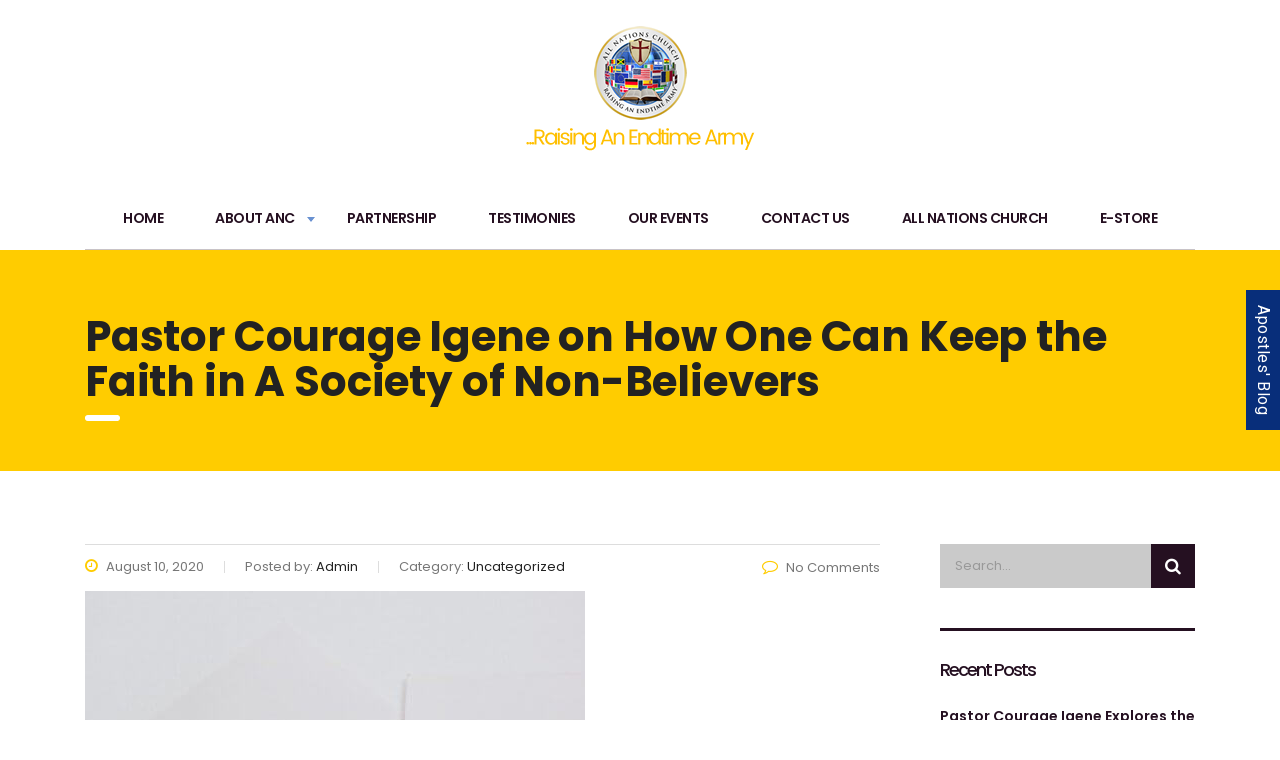

--- FILE ---
content_type: text/html; charset=UTF-8
request_url: https://allnationschurches.org/pastor-courage-igene-on-how-one-can-keep-the-faith-in-a-society-of-non-believers/
body_size: 11880
content:
<!DOCTYPE html>
<html lang="en-US" class="stm-site-preloader" class="no-js">
<head>
    <meta charset="UTF-8">
    <meta name="viewport" content="width=device-width, initial-scale=1">
    <link rel="profile" href="http://gmpg.org/xfn/11">
    <link rel="pingback" href="https://allnationschurches.org/xmlrpc.php">
    <title>Pastor Courage Igene on How One Can Keep the Faith in A Society of Non-Believers &#8211; All Nations Church</title>
<link rel='dns-prefetch' href='//fonts.googleapis.com' />
<link rel='dns-prefetch' href='//s.w.org' />
<link rel="alternate" type="application/rss+xml" title="All Nations Church &raquo; Feed" href="https://allnationschurches.org/feed/" />
<link rel="alternate" type="application/rss+xml" title="All Nations Church &raquo; Comments Feed" href="https://allnationschurches.org/comments/feed/" />
<link rel="alternate" type="application/rss+xml" title="All Nations Church &raquo; Pastor Courage Igene on How One Can Keep the Faith in A Society of Non-Believers Comments Feed" href="https://allnationschurches.org/pastor-courage-igene-on-how-one-can-keep-the-faith-in-a-society-of-non-believers/feed/" />
		<script type="text/javascript">
			window._wpemojiSettings = {"baseUrl":"https:\/\/s.w.org\/images\/core\/emoji\/11\/72x72\/","ext":".png","svgUrl":"https:\/\/s.w.org\/images\/core\/emoji\/11\/svg\/","svgExt":".svg","source":{"concatemoji":"https:\/\/allnationschurches.org\/wp-includes\/js\/wp-emoji-release.min.js?ver=5.0.22"}};
			!function(e,a,t){var n,r,o,i=a.createElement("canvas"),p=i.getContext&&i.getContext("2d");function s(e,t){var a=String.fromCharCode;p.clearRect(0,0,i.width,i.height),p.fillText(a.apply(this,e),0,0);e=i.toDataURL();return p.clearRect(0,0,i.width,i.height),p.fillText(a.apply(this,t),0,0),e===i.toDataURL()}function c(e){var t=a.createElement("script");t.src=e,t.defer=t.type="text/javascript",a.getElementsByTagName("head")[0].appendChild(t)}for(o=Array("flag","emoji"),t.supports={everything:!0,everythingExceptFlag:!0},r=0;r<o.length;r++)t.supports[o[r]]=function(e){if(!p||!p.fillText)return!1;switch(p.textBaseline="top",p.font="600 32px Arial",e){case"flag":return s([55356,56826,55356,56819],[55356,56826,8203,55356,56819])?!1:!s([55356,57332,56128,56423,56128,56418,56128,56421,56128,56430,56128,56423,56128,56447],[55356,57332,8203,56128,56423,8203,56128,56418,8203,56128,56421,8203,56128,56430,8203,56128,56423,8203,56128,56447]);case"emoji":return!s([55358,56760,9792,65039],[55358,56760,8203,9792,65039])}return!1}(o[r]),t.supports.everything=t.supports.everything&&t.supports[o[r]],"flag"!==o[r]&&(t.supports.everythingExceptFlag=t.supports.everythingExceptFlag&&t.supports[o[r]]);t.supports.everythingExceptFlag=t.supports.everythingExceptFlag&&!t.supports.flag,t.DOMReady=!1,t.readyCallback=function(){t.DOMReady=!0},t.supports.everything||(n=function(){t.readyCallback()},a.addEventListener?(a.addEventListener("DOMContentLoaded",n,!1),e.addEventListener("load",n,!1)):(e.attachEvent("onload",n),a.attachEvent("onreadystatechange",function(){"complete"===a.readyState&&t.readyCallback()})),(n=t.source||{}).concatemoji?c(n.concatemoji):n.wpemoji&&n.twemoji&&(c(n.twemoji),c(n.wpemoji)))}(window,document,window._wpemojiSettings);
		</script>
		<style type="text/css">
img.wp-smiley,
img.emoji {
	display: inline !important;
	border: none !important;
	box-shadow: none !important;
	height: 1em !important;
	width: 1em !important;
	margin: 0 .07em !important;
	vertical-align: -0.1em !important;
	background: none !important;
	padding: 0 !important;
}
</style>
<link rel='stylesheet' id='wp-block-library-css'  href='https://allnationschurches.org/wp-includes/css/dist/block-library/style.min.css?ver=5.0.22' type='text/css' media='all' />
<link rel='stylesheet' id='contact-form-7-css'  href='https://allnationschurches.org/wp-content/plugins/contact-form-7/includes/css/styles.css?ver=5.1.1' type='text/css' media='all' />
<link rel='stylesheet' id='stm-stm-css'  href='https://allnationschurches.org/wp-content/uploads/stm_fonts/stm/stm.css?ver=1.0' type='text/css' media='all' />
<link rel='stylesheet' id='est-frontend-css-css'  href='https://allnationschurches.org/wp-content/plugins/easy-side-tab-cta/css/frontend/est-frontend.css?ver=1.0.7' type='text/css' media='all' />
<link rel='stylesheet' id='est-frontend-scrollbar-css-css'  href='https://allnationschurches.org/wp-content/plugins/easy-side-tab-cta/css/jquery.mCustomScrollbar.css?ver=1.0.7' type='text/css' media='all' />
<link rel='stylesheet' id='rs-plugin-settings-css'  href='https://allnationschurches.org/wp-content/plugins/revslider/public/assets/css/settings.css?ver=5.4.8.1' type='text/css' media='all' />
<style id='rs-plugin-settings-inline-css' type='text/css'>
#rs-demo-id {}
</style>
<link rel='stylesheet' id='vidbg-frontend-style-css'  href='https://allnationschurches.org/wp-content/plugins/video-background/css/pushlabs-vidbg.css?ver=2.7.5' type='text/css' media='all' />
<link rel='stylesheet' id='woocommerce-layout-css'  href='https://allnationschurches.org/wp-content/plugins/woocommerce/assets/css/woocommerce-layout.css?ver=3.5.10' type='text/css' media='all' />
<link rel='stylesheet' id='woocommerce-smallscreen-css'  href='https://allnationschurches.org/wp-content/plugins/woocommerce/assets/css/woocommerce-smallscreen.css?ver=3.5.10' type='text/css' media='only screen and (max-width: 768px)' />
<link rel='stylesheet' id='woocommerce-general-css'  href='https://allnationschurches.org/wp-content/plugins/woocommerce/assets/css/woocommerce.css?ver=3.5.10' type='text/css' media='all' />
<style id='woocommerce-inline-inline-css' type='text/css'>
.woocommerce form .form-row .required { visibility: visible; }
</style>
<link rel='stylesheet' id='give-styles-css'  href='https://allnationschurches.org/wp-content/plugins/give/assets/dist/css/give.css?ver=2.12.2' type='text/css' media='all' />
<link rel='stylesheet' id='bootstrap-css'  href='https://allnationschurches.org/wp-content/themes/consulting/assets/css/bootstrap.min.css?ver=4.5.3' type='text/css' media='all' />
<link rel='stylesheet' id='font-awesome-css'  href='https://allnationschurches.org/wp-content/themes/consulting/assets/css/font-awesome.min.css?ver=4.5.3' type='text/css' media='all' />
<link rel='stylesheet' id='consulting-style-css'  href='https://allnationschurches.org/wp-content/themes/consulting/style.css?ver=4.5.3' type='text/css' media='all' />
<link rel='stylesheet' id='consulting-layout-css'  href='https://allnationschurches.org/wp-content/themes/consulting/assets/css/layout_5/main.css?ver=4.5.3' type='text/css' media='all' />
<style id='consulting-layout-inline-css' type='text/css'>
.page_title{ background-repeat: repeat !important; }.mtc, .mtc_h:hover{
					color: #251021!important
				}.stc, .stc_h:hover{
					color: #6991d1!important
				}.ttc, .ttc_h:hover{
					color: #6cbaae!important
				}.mbc, .mbc_h:hover, .stm-search .stm_widget_search button{
					background-color: #251021!important
				}.sbc, .sbc_h:hover{
					background-color: #6991d1!important
				}.tbc, .tbc_h:hover{
					background-color: #6cbaae!important
				}.mbdc, .mbdc_h:hover{
					border-color: #251021!important
				}.sbdc, .sbdc_h:hover{
					border-color: #6991d1!important
				}.tbdc, .tbdc_h:hover{
					border-color: #6cbaae!important
				}
</style>
<link rel='stylesheet' id='select2-css'  href='https://allnationschurches.org/wp-content/themes/consulting/assets/css/select2.min.css?ver=4.5.3' type='text/css' media='all' />
<link rel='stylesheet' id='header_builder-css'  href='https://allnationschurches.org/wp-content/themes/consulting/assets/css/header_builder.css?ver=4.5.3' type='text/css' media='all' />
<link rel='stylesheet' id='consulting-default-font-css'  href='https://fonts.googleapis.com/css?family=Open+Sans%3A400%2C300%2C300italic%2C400italic%2C600%2C600italic%2C700%2C700italic%2C800%2C800italic%26subset%3Dlatin%2Cgreek%2Cgreek-ext%2Cvietnamese%2Ccyrillic-ext%2Clatin-ext%2Ccyrillic%7CMontserrat%3A400%2C700&#038;ver=4.5.3' type='text/css' media='all' />
<link rel='stylesheet' id='stm-skin-custom-generated-css'  href='https://allnationschurches.org/wp-content/uploads/stm_uploads/skin-custom.css?ver=2239529' type='text/css' media='all' />
<link rel='stylesheet' id='stm_megamenu-css'  href='https://allnationschurches.org/wp-content/themes/consulting/inc/megamenu/assets/css/megamenu.css?ver=5.0.22' type='text/css' media='all' />
<link rel='stylesheet' id='js_composer_front-css'  href='https://allnationschurches.org/wp-content/plugins/js_composer/assets/css/js_composer.min.css?ver=5.6' type='text/css' media='all' />
<link rel='stylesheet' id='stm-google-fonts-css'  href='//fonts.googleapis.com/css?family=Poppins%7CPoppins%3A300%2C700%2C400%2C500%2C600&#038;subset=latin%2Clatin-ext%2Cdevanagari&#038;ver=4.5.3' type='text/css' media='all' />
<script type='text/javascript' src='https://allnationschurches.org/wp-includes/js/jquery/jquery.js?ver=1.12.4'></script>
<script type='text/javascript' src='https://allnationschurches.org/wp-includes/js/jquery/jquery-migrate.min.js?ver=1.4.1'></script>
<script type='text/javascript' src='https://allnationschurches.org/wp-content/plugins/easy-side-tab-cta/js/frontend/est-frontend.js?ver=1.0.7'></script>
<script type='text/javascript' src='https://allnationschurches.org/wp-content/plugins/easy-side-tab-cta/js/jquery.mCustomScrollbar.concat.min.js?ver=1.0.7'></script>
<script type='text/javascript' src='https://allnationschurches.org/wp-content/plugins/revslider/public/assets/js/jquery.themepunch.tools.min.js?ver=5.4.8.1'></script>
<script type='text/javascript' src='https://allnationschurches.org/wp-content/plugins/revslider/public/assets/js/jquery.themepunch.revolution.min.js?ver=5.4.8.1'></script>
<script type='text/javascript' src='https://allnationschurches.org/wp-content/plugins/woocommerce/assets/js/jquery-blockui/jquery.blockUI.min.js?ver=2.70'></script>
<script type='text/javascript'>
/* <![CDATA[ */
var wc_add_to_cart_params = {"ajax_url":"\/wp-admin\/admin-ajax.php","wc_ajax_url":"\/?wc-ajax=%%endpoint%%","i18n_view_cart":"View cart","cart_url":"https:\/\/allnationschurches.org\/shop\/cart\/","is_cart":"","cart_redirect_after_add":"yes"};
/* ]]> */
</script>
<script type='text/javascript' src='https://allnationschurches.org/wp-content/plugins/woocommerce/assets/js/frontend/add-to-cart.min.js?ver=3.5.10'></script>
<script type='text/javascript' src='https://allnationschurches.org/wp-content/plugins/give/assets/dist/js/babel-polyfill.js?ver=2.12.2'></script>
<script type='text/javascript'>
/* <![CDATA[ */
var give_global_vars = {"ajaxurl":"https:\/\/allnationschurches.org\/wp-admin\/admin-ajax.php","checkout_nonce":"2fbe5e388d","currency":"USD","currency_sign":"$","currency_pos":"before","thousands_separator":",","decimal_separator":".","no_gateway":"Please select a payment method.","bad_minimum":"The minimum custom donation amount for this form is","bad_maximum":"The maximum custom donation amount for this form is","general_loading":"Loading...","purchase_loading":"Please Wait...","textForOverlayScreen":"<h3>Processing...<\/h3><p>This will only take a second!<\/p>","number_decimals":"2","is_test_mode":"","give_version":"2.12.2","magnific_options":{"main_class":"give-modal","close_on_bg_click":false},"form_translation":{"payment-mode":"Please select payment mode.","give_first":"Please enter your first name.","give_email":"Please enter a valid email address.","give_user_login":"Invalid email address or username.","give_user_pass":"Enter a password.","give_user_pass_confirm":"Enter the password confirmation.","give_agree_to_terms":"You must agree to the terms and conditions."},"confirm_email_sent_message":"Please check your email and click on the link to access your complete donation history.","ajax_vars":{"ajaxurl":"https:\/\/allnationschurches.org\/wp-admin\/admin-ajax.php","ajaxNonce":"d41290a126","loading":"Loading","select_option":"Please select an option","default_gateway":"paypal","permalinks":"1","number_decimals":2},"cookie_hash":"ca86946b694859ab9db0c944a20dec0e","session_nonce_cookie_name":"wp-give_session_reset_nonce_ca86946b694859ab9db0c944a20dec0e","session_cookie_name":"wp-give_session_ca86946b694859ab9db0c944a20dec0e","delete_session_nonce_cookie":"0"};
var giveApiSettings = {"root":"https:\/\/allnationschurches.org\/wp-json\/give-api\/v2\/","rest_base":"give-api\/v2"};
/* ]]> */
</script>
<script type='text/javascript' src='https://allnationschurches.org/wp-content/plugins/give/assets/dist/js/give.js?ver=2.12.2'></script>
<script type='text/javascript' src='https://allnationschurches.org/wp-content/plugins/js_composer/assets/js/vendors/woocommerce-add-to-cart.js?ver=5.6'></script>
<script type='text/javascript' src='https://allnationschurches.org/wp-content/themes/consulting/inc/megamenu/assets/js/megamenu.js?ver=5.0.22'></script>
<link rel='https://api.w.org/' href='https://allnationschurches.org/wp-json/' />
<link rel="EditURI" type="application/rsd+xml" title="RSD" href="https://allnationschurches.org/xmlrpc.php?rsd" />
<link rel="wlwmanifest" type="application/wlwmanifest+xml" href="https://allnationschurches.org/wp-includes/wlwmanifest.xml" /> 
<link rel='prev' title='Pastor Courage Igene Discusses Pastors &#038; Ministers: Here Are 4 Things To Remember' href='https://allnationschurches.org/pastor-courage-igene-discusses-pastors-ministers-here-are-4-things-to-remember/' />
<link rel='next' title='Pastor Courage Igene on Introducing Christ To Your Kids' href='https://allnationschurches.org/pastor-courage-igene-on-introducing-christ-to-your-kids/' />
<meta name="generator" content="WordPress 5.0.22" />
<meta name="generator" content="WooCommerce 3.5.10" />
<link rel="canonical" href="https://allnationschurches.org/pastor-courage-igene-on-how-one-can-keep-the-faith-in-a-society-of-non-believers/" />
<link rel='shortlink' href='https://allnationschurches.org/?p=2333' />
<link rel="alternate" type="application/json+oembed" href="https://allnationschurches.org/wp-json/oembed/1.0/embed?url=https%3A%2F%2Fallnationschurches.org%2Fpastor-courage-igene-on-how-one-can-keep-the-faith-in-a-society-of-non-believers%2F" />
<link rel="alternate" type="text/xml+oembed" href="https://allnationschurches.org/wp-json/oembed/1.0/embed?url=https%3A%2F%2Fallnationschurches.org%2Fpastor-courage-igene-on-how-one-can-keep-the-faith-in-a-society-of-non-believers%2F&#038;format=xml" />
<meta name="generator" content="Give v2.12.2" />
		<script type="text/javascript">
			var ajaxurl = 'https://allnationschurches.org/wp-admin/admin-ajax.php';
		</script>
			<noscript><style>.woocommerce-product-gallery{ opacity: 1 !important; }</style></noscript>
			<style type="text/css">.recentcomments a{display:inline !important;padding:0 !important;margin:0 !important;}</style>
		<meta name="generator" content="Powered by WPBakery Page Builder - drag and drop page builder for WordPress."/>
<!--[if lte IE 9]><link rel="stylesheet" type="text/css" href="https://allnationschurches.org/wp-content/plugins/js_composer/assets/css/vc_lte_ie9.min.css" media="screen"><![endif]--><meta name="generator" content="Powered by Slider Revolution 5.4.8.1 - responsive, Mobile-Friendly Slider Plugin for WordPress with comfortable drag and drop interface." />
<link rel="icon" href="https://allnationschurches.org/wp-content/uploads/2019/01/cropped-fav.fw_-1-32x32.png" sizes="32x32" />
<link rel="icon" href="https://allnationschurches.org/wp-content/uploads/2019/01/cropped-fav.fw_-1-192x192.png" sizes="192x192" />
<link rel="apple-touch-icon-precomposed" href="https://allnationschurches.org/wp-content/uploads/2019/01/cropped-fav.fw_-1-180x180.png" />
<meta name="msapplication-TileImage" content="https://allnationschurches.org/wp-content/uploads/2019/01/cropped-fav.fw_-1-270x270.png" />
<script type="text/javascript">function setREVStartSize(e){									
						try{ e.c=jQuery(e.c);var i=jQuery(window).width(),t=9999,r=0,n=0,l=0,f=0,s=0,h=0;
							if(e.responsiveLevels&&(jQuery.each(e.responsiveLevels,function(e,f){f>i&&(t=r=f,l=e),i>f&&f>r&&(r=f,n=e)}),t>r&&(l=n)),f=e.gridheight[l]||e.gridheight[0]||e.gridheight,s=e.gridwidth[l]||e.gridwidth[0]||e.gridwidth,h=i/s,h=h>1?1:h,f=Math.round(h*f),"fullscreen"==e.sliderLayout){var u=(e.c.width(),jQuery(window).height());if(void 0!=e.fullScreenOffsetContainer){var c=e.fullScreenOffsetContainer.split(",");if (c) jQuery.each(c,function(e,i){u=jQuery(i).length>0?u-jQuery(i).outerHeight(!0):u}),e.fullScreenOffset.split("%").length>1&&void 0!=e.fullScreenOffset&&e.fullScreenOffset.length>0?u-=jQuery(window).height()*parseInt(e.fullScreenOffset,0)/100:void 0!=e.fullScreenOffset&&e.fullScreenOffset.length>0&&(u-=parseInt(e.fullScreenOffset,0))}f=u}else void 0!=e.minHeight&&f<e.minHeight&&(f=e.minHeight);e.c.closest(".rev_slider_wrapper").css({height:f})					
						}catch(d){console.log("Failure at Presize of Slider:"+d)}						
					};</script>
<style type="text/css" title="dynamic-css" class="options-output">#footer .widgets_row .footer_logo a img{width:229px;}#footer .widgets_row .footer_logo a img{height:125px;}body,
					body .vc_general.vc_btn3 small,
					.default_widgets .widget.widget_nav_menu ul li .children li,
					.default_widgets .widget.widget_categories ul li .children li,
					.default_widgets .widget.widget_product_categories ul li .children li,
					.stm_sidebar .widget.widget_nav_menu ul li .children li,
					.stm_sidebar .widget.widget_categories ul li .children li,
					.stm_sidebar .widget.widget_product_categories ul li .children li,
					.shop_widgets .widget.widget_nav_menu ul li .children li,
					.shop_widgets .widget.widget_categories ul li .children li,
					.shop_widgets .widget.widget_product_categories ul li .children li,
					body.header_style_4 .header_top .icon_text .text strong{font-family:Poppins;}h1, .h1,
					h2, .h2,
					h3, .h3,
					h4, .h4,
					h5, .h5,
					h6, .h6,
					.top_nav .top_nav_wrapper > ul,
					.top_nav .icon_text strong,
					.stm_testimonials .item .testimonial-info .testimonial-text .name,
					.stats_counter .counter_title,
					.stm_contact .stm_contact_info .stm_contact_job,
					.vacancy_table_wr .vacancy_table thead th,
					.testimonials_carousel .testimonial .info .position,
					.testimonials_carousel .testimonial .info .company,
					.stm_gmap_wrapper .gmap_addresses .addresses .item .title,
					.company_history > ul > li .year,
					.stm_contacts_widget,
					.stm_works_wr.grid .stm_works .item .item_wr .title,
					.stm_works_wr.grid_with_filter .stm_works .item .info .title,
					body .vc_general.vc_btn3,
					.consulting-rev-title,
					.consulting-rev-title-2,
					.consulting-rev-title-3,
					.consulting-rev-text,
					body .vc_tta-container .vc_tta.vc_general.vc_tta-tabs.theme_style .vc_tta-tabs-container .vc_tta-tabs-list .vc_tta-tab a,
					strong, b,
					.button,
					.woocommerce a.button,
					.woocommerce button.button,
					.woocommerce input.button,
					.woocommerce-cart .wc-proceed-to-checkout a.checkout-button,
					.woocommerce input.button.alt,
					.request_callback p,
					ul.comment-list .comment .comment-author,
					.page-numbers .page-numbers,
					#footer .footer_widgets .widget.widget_recent_entries ul li a,
					.default_widgets .widget.widget_nav_menu ul li,
					.default_widgets .widget.widget_categories ul li,
					.default_widgets .widget.widget_product_categories ul li,
					.stm_sidebar .widget.widget_nav_menu ul li, .stm_sidebar .widget.widget_categories ul li,
					.stm_sidebar .widget.widget_product_categories ul li,
					.shop_widgets .widget.widget_nav_menu ul li,
					.shop_widgets .widget.widget_categories ul li,
					.shop_widgets .widget.widget_product_categories ul li,
					.default_widgets .widget.widget_recent_entries ul li a,
					.stm_sidebar .widget.widget_recent_entries ul li a,
					.shop_widgets .widget.widget_recent_entries ul li a,
					.staff_bottom_wr .staff_bottom .infos .info,
					.woocommerce .widget_price_filter .price_slider_amount .button,
					.woocommerce ul.product_list_widget li .product-title,
					.woocommerce ul.products li.product .price,
					.woocommerce a.added_to_cart,
					.woocommerce div.product .woocommerce-tabs ul.tabs li a,
					.woocommerce div.product form.cart .variations label,
					.woocommerce table.shop_table th,
					.woocommerce-cart table.cart th.product-name a,
					.woocommerce-cart table.cart td.product-name a,
					.woocommerce-cart table.cart th .amount,
					.woocommerce-cart table.cart td .amount,
					.stm_services .item .item_wr .content .read_more,
					.staff_list ul li .staff_info .staff_department,
					.stm_partner.style_2 .stm_partner_content .position,
					.wpb_text_column ul li,
					.comment-body .comment-text ul li,
					body.header_style_4 .header_top .icon_text.big .text strong,
					.info_box .read_more,
					.stm_services_tabs .service_tab_item .service_name,
					.stm_services_tabs .services_categories ul li a,
					.stm_services_tabs .service_tab_item .service_cost,
					.vc_custom_heading .subtitle,
					.stm_gmap_wrapper .gmap_addresses .addresses .item .title,
					.info_box h4,
					.testimonials_carousel.style_2 .item .testimonial-info .testimonial-text .name,
					.staff_carousel_item .staff_department,
					body.header_style_5 .header_top .info-text strong,
					.stm_works_wr.grid_2.style_1 .stm_works .item .item_wr .title,
					.stm_works_wr.grid_2.style_2 .stm_works .item .item_wr .title,
					.stm_works_wr.grid_with_filter.style_1 .stm_works .item .item_wr .title,
					.stm_works_wr.grid_with_filter.style_2 .stm_works .item .item_wr .title,
					body.header_style_7 .side_nav .main_menu_nav > li > a,
					body.header_style_7 .side_nav .main_menu_nav > li ul li a,
					body.header_style_5 .header_top .info-text b{font-family:Poppins;}h1, .h1{text-transform:none;}h2, .h2{text-transform:none;}h3, .h3{line-height:30px;}h3, .h3{text-transform:none;}h4, .h4{text-transform:none;}h5, .h5{font-weight:500;}h5, .h5{text-transform:none;}h5, .h5{letter-spacing:-2px;}h6, .h6{text-transform:none;}</style>
<style type="text/css" data-type="vc_shortcodes-custom-css">.vc_custom_1459507906849{margin-bottom: 100px !important;}.vc_custom_1452702342137{padding-right: 45px !important;}.vc_custom_1597082690143{margin-bottom: 20px !important;}</style><noscript><style type="text/css"> .wpb_animate_when_almost_visible { opacity: 1; }</style></noscript></head>
<body class="post-template-default single single-post postid-2333 single-format-standard woocommerce-no-js site_layout_5  header_style_5 wpb-js-composer js-comp-ver-5.6 vc_responsive">
<div id="wrapper">
<div id="fullpage" class="content_wrapper">
<header id="header">
                                        <div class="top_bar">
                    <div class="container">
                                                                                <div class="top_bar_info_wr">
                                                                                                                                                                                                                                                </div>
                                            </div>
                </div>
                                                        <div class="header_top clearfix">
                    <div class="container">
                                                                        <div class="logo">
                                                                                        <a href="https://allnationschurches.org/"><img src="http://allnationschurches.org/wp-content/uploads/2018/12/logo1.fw_-4.png" style="width: px; height: px;" alt="All Nations Church" /></a>
                                                    </div>
                    </div>
                </div>
                <div class="top_nav">
                    <div class="container">
                        <div class="top_nav_wrapper clearfix">
                            <ul id="menu-main-menu" class="main_menu_nav"><li id="menu-item-1479" class="menu-item menu-item-type-post_type menu-item-object-page menu-item-home menu-item-1479"><a href="https://allnationschurches.org/">home</a></li>
<li id="menu-item-1538" class="menu-item menu-item-type-post_type menu-item-object-page menu-item-has-children menu-item-1538"><a href="https://allnationschurches.org/about-anc/">About ANC</a>
<ul class="sub-menu">
	<li id="menu-item-1471" class="menu-item menu-item-type-post_type menu-item-object-page menu-item-1471 stm_col_width_default stm_mega_cols_inside_default"><a href="https://allnationschurches.org/about-apostle-courage-igene/">Apostle Courage Igene</a></li>
	<li id="menu-item-2472" class="menu-item menu-item-type-post_type menu-item-object-page menu-item-2472 stm_col_width_default stm_mega_cols_inside_default"><a href="https://allnationschurches.org/healing-rain-crusade-2/">Healing Rain Crusade</a></li>
	<li id="menu-item-2473" class="menu-item menu-item-type-post_type menu-item-object-page menu-item-2473 stm_col_width_default stm_mega_cols_inside_default"><a href="https://allnationschurches.org/about-apostle-courage-igene/school-of-ministry/">School Of Ministry</a></li>
	<li id="menu-item-1874" class="menu-item menu-item-type-post_type menu-item-object-page menu-item-1874 stm_col_width_default stm_mega_cols_inside_default"><a href="https://allnationschurches.org/about-apostle-courage-igene/gallery/">Our Gallery</a></li>
</ul>
</li>
<li id="menu-item-1491" class="menu-item menu-item-type-post_type menu-item-object-page menu-item-1491"><a href="https://allnationschurches.org/about-apostle-courage-igene/our-partners/">Partnership</a></li>
<li id="menu-item-1533" class="menu-item menu-item-type-post_type menu-item-object-page menu-item-1533"><a href="https://allnationschurches.org/testimonies/">Testimonies</a></li>
<li id="menu-item-1542" class="menu-item menu-item-type-post_type menu-item-object-page menu-item-1542"><a href="https://allnationschurches.org/our-events/">Our Events</a></li>
<li id="menu-item-1536" class="menu-item menu-item-type-post_type menu-item-object-page menu-item-1536"><a href="https://allnationschurches.org/contactus/">Contact Us</a></li>
<li id="menu-item-2041" class="menu-item menu-item-type-post_type menu-item-object-page menu-item-2041"><a href="https://allnationschurches.org/all-nations-church/">All Nations Church</a></li>
<li id="menu-item-2291" class="menu-item menu-item-type-post_type menu-item-object-page menu-item-2291"><a href="https://allnationschurches.org/shop/">E-STORE</a></li>
</ul>                        </div>
                    </div>
                </div>

            
            <div class="mobile_header">
                <div class="logo_wrapper clearfix">
                    <div class="logo">
                                                    <a href="https://allnationschurches.org/"><img src="http://allnationschurches.org/wp-content/uploads/2018/12/logo1.fw_-4.png" style="width: px; height: px;" alt="All Nations Church" /></a>
                                            </div>
                    <div id="menu_toggle">
                        <button></button>
                    </div>
                </div>
                <div class="header_info">
                    <div class="top_nav_mobile">
                        <ul id="menu-main-menu-1" class="main_menu_nav"><li class="menu-item menu-item-type-post_type menu-item-object-page menu-item-home menu-item-1479"><a href="https://allnationschurches.org/">home</a></li>
<li class="menu-item menu-item-type-post_type menu-item-object-page menu-item-has-children menu-item-1538"><a href="https://allnationschurches.org/about-anc/">About ANC</a>
<ul class="sub-menu">
	<li class="menu-item menu-item-type-post_type menu-item-object-page menu-item-1471 stm_col_width_default stm_mega_cols_inside_default"><a href="https://allnationschurches.org/about-apostle-courage-igene/">Apostle Courage Igene</a></li>
	<li class="menu-item menu-item-type-post_type menu-item-object-page menu-item-2472 stm_col_width_default stm_mega_cols_inside_default"><a href="https://allnationschurches.org/healing-rain-crusade-2/">Healing Rain Crusade</a></li>
	<li class="menu-item menu-item-type-post_type menu-item-object-page menu-item-2473 stm_col_width_default stm_mega_cols_inside_default"><a href="https://allnationschurches.org/about-apostle-courage-igene/school-of-ministry/">School Of Ministry</a></li>
	<li class="menu-item menu-item-type-post_type menu-item-object-page menu-item-1874 stm_col_width_default stm_mega_cols_inside_default"><a href="https://allnationschurches.org/about-apostle-courage-igene/gallery/">Our Gallery</a></li>
</ul>
</li>
<li class="menu-item menu-item-type-post_type menu-item-object-page menu-item-1491"><a href="https://allnationschurches.org/about-apostle-courage-igene/our-partners/">Partnership</a></li>
<li class="menu-item menu-item-type-post_type menu-item-object-page menu-item-1533"><a href="https://allnationschurches.org/testimonies/">Testimonies</a></li>
<li class="menu-item menu-item-type-post_type menu-item-object-page menu-item-1542"><a href="https://allnationschurches.org/our-events/">Our Events</a></li>
<li class="menu-item menu-item-type-post_type menu-item-object-page menu-item-1536"><a href="https://allnationschurches.org/contactus/">Contact Us</a></li>
<li class="menu-item menu-item-type-post_type menu-item-object-page menu-item-2041"><a href="https://allnationschurches.org/all-nations-church/">All Nations Church</a></li>
<li class="menu-item menu-item-type-post_type menu-item-object-page menu-item-2291"><a href="https://allnationschurches.org/shop/">E-STORE</a></li>
</ul>                    </div>
                                            <div class="icon_texts">
                                                                                        <div class="icon_text clearfix">
                                    <div class="icon"><i class="fa fa fa-map-marker"></i></div>
                                    <div class="text">
                                        <strong>Sunday - 10:00am- Thursday - 7:00pm</strong>
                                    </div>
                                </div>
                                                                                        <div class="icon_text clearfix">
                                    <div class="icon"><i class="fa fa fa-map-marker"></i></div>
                                    <div class="text">
                                        <strong>All Nations Church, 1323 </strong>
<span>Columbia Drive, Richardson TX 75081</span>                                    </div>
                                </div>
                                                    </div>
                                                                <div class="header_socials">
                                                            <a target="_blank" href="https://www.facebook.com/home.php#!/profile.php?id=1492342243"><i class="fa fa-facebook"></i></a>
                                                            <a target="_blank" href="twitter.com/jgmallnations"><i class="fa fa-twitter"></i></a>
                                                            <a target="_blank" href="allnationschurch"><i class="fa fa-instagram"></i></a>
                                                            <a target="_blank" href="https://www.youtube.com/user/PastorCourage?feature=watch"><i class="fa fa-youtube"></i></a>
                                                    </div>
                    
                </div>
            </div>
        </header>
<div id="main" >
    	<div class="page_title">
					<div class="container">
																			<h1 class="h2">Pastor Courage Igene on How One Can Keep the Faith in A Society of Non-Believers</h1>
												</div>
			</div>
    <div class="container">

<div class="content-area">

	<article id="post-2333" class="post-2333 post type-post status-publish format-standard has-post-thumbnail hentry category-uncategorized">
	<div class="entry-content">
		            <div class="vc_row wpb_row vc_row-fluid vc_custom_1459507906849"><div class="wpb_column vc_column_container vc_col-sm-12 vc_col-lg-9 vc_col-md-9"><div class="vc_column-inner vc_custom_1452702342137"><div class="wpb_wrapper"><div class="post_details_wr ">
	<div class="stm_post_info">
	<div class="stm_post_details clearfix">
		<ul class="clearfix">
			<li class="post_date">
				<i class="fa fa fa-clock-o"></i>
				August 10, 2020			</li>
			<li class="post_by">Posted by:				<span>Admin</span>
			</li>
			<li class="post_cat">Category:				<span>Uncategorized</span>
			</li>
		</ul>
		<div class="comments_num">
			<a href="https://allnationschurches.org/pastor-courage-igene-on-how-one-can-keep-the-faith-in-a-society-of-non-believers/#respond"><i class="fa fa-comment-o"></i>No Comments </a>
		</div>
	</div>
			<div class="post_thumbnail">
			<img width="500" height="550" src="https://allnationschurches.org/wp-content/uploads/2020/08/1-1XNlVCEpQWl96JE-RQ8lAQ-500x550.jpeg" class="attachment-consulting-image-1110x550-croped size-consulting-image-1110x550-croped wp-post-image" alt="" />		</div>
	</div></div>
	<div class="wpb_text_column wpb_content_element  vc_custom_1597082690143" >
		<div class="wpb_wrapper">
			<p>In today’s world, it’s harder than ever to say you’re a Christian.<br />
In the 20th century, the church was a much more centralized part of life, but society has moved away from it on a more independent path.<br />
With a seemingly increasing number of naysayers and doubters watching the Christian community under a microscope, ready to jump on any faults in logic or behavior, this can be a genuine challenge to your faith.</p>
<p>Even knowing that God’s love for us is both unwavering and unconditional, that doesn’t mean the road is easy, and often the values we express outwards are not reflected back, no matter how genuine they are. Pastor Courage Igene has some words on how we can keep our faith in a society of non-believers.</p>
<h4>Being Part of a Community</h4>
<p>One of the most important things to understand about the world we live in is the fact that human beings are designed to be in community with one another. Any sort of isolation, if unchecked, becomes detrimental and potentially unhealthy. Just as Jesus surrounded himself with people wherever he went and fostered a strong community of disciples, the modern Christian community reflects this: It’s one of the strongest of communities of all, providing unconditional love to everyone just as God would.</p>
<p>Within this unconditional love also lies the notion of support. When times are tough, it’s never a bad idea to lean into the support of your brothers and sisters in Christ; as the bible says, “Iron Sharpens Iron” (Proverbs 27:17), and you were never meant to go it alone as a Christian.</p>
<h4>Realizing That You Are Needed</h4>
<p>Something else that’s all too easy to forget in times of hardship is remembering that we are “Fearfully and wonderfully made” (Psalm 139:14). As an individual, you were created by God, in His image, to be worthwhile exactly as you are; you don’t need to pretend to be someone else. God needs you, the individual that you are, to share His unconditional love with the world. Time and time again, he’s proven that it doesn’t matter who, he use anyone for his good works.</p>
<p>The body of Christ, the Christian community, is made up of many, many people, and sometimes we can forget our own essentiality when we can’t see the big picture as clearly as God can. But make no mistake: As a believer in Christ, there are more than a few people counting on you, from your fellow Christians to those God is still trying to reach out to. Take pride in knowing that you are part of his outreach, and that you fit perfectly in His plans.</p>
<h4>Understanding That Hardship Is Part of The Journey</h4>
<p>Lastly, you need to remember that the path you walk as a Christian is the narrow road (Matthew 7:13–14). It’s a hard path, and just because you’re experiencing hardship does not mean that you’ve done something wrong, that God is punishing you. Just like how the hammer is forged in fire, we have to be aware of the trials that are shaping us. Jesus said many times it would be hard, but it’s worth seeing the journey through to the end, for the sake of every individual’s life you can touch.</p>
<p>Pastor Courage Igene is the founder and President of All Nations Church. Bringing people to God is his life’s passion, and he wants to share it with as many people as possible. Providing spiritual guidance and prayer for those in need, his goal is to empower them with blessings and positivity.</p>

		</div>
	</div>
</div></div></div><div class="wpb_column vc_column_container vc_col-sm-3 vc_hidden-sm vc_hidden-xs"><div class="vc_column-inner "><div class="wpb_wrapper">
<div class="stm_sidebar">
	<style type="text/css" scoped>
		.vc_custom_1452662185213{margin-bottom: 40px !important;}	</style>
	<div class="vc_row wpb_row vc_row-fluid vc_custom_1452662185213"><div class="wpb_column vc_column_container vc_col-sm-12"><div class="vc_column-inner "><div class="wpb_wrapper"><div class="vc_wp_search wpb_content_element"><aside class="widget widget_search"><form method="get" class="search-form" action="https://allnationschurches.org/">
	<input type="search" class="form-control" placeholder="Search..." value="" name="s" />
	<button type="submit"><i class="fa fa-search"></i></button>
</form></aside></div></div></div></div></div><div class="vc_row wpb_row vc_row-fluid"><div class="wpb_column vc_column_container vc_col-sm-12"><div class="vc_column-inner "><div class="wpb_wrapper"><div class="vc_wp_posts wpb_content_element">		<aside class="widget widget_recent_entries">		<h5 class="widget_title">Recent Posts</h5>		<ul>
											<li>
					<a href="https://allnationschurches.org/pastor-courage-igene-explores-the-key-differences-between-spirituality-and-religion/">Pastor Courage Igene Explores the Key Differences Between Spirituality and Religion</a>
									</li>
											<li>
					<a href="https://allnationschurches.org/pastor-courage-igene-highlights-3-ways-to-stay-connected-to-the-community/">Pastor Courage Igene Highlights 3 Ways to Stay Connected to the Community</a>
									</li>
											<li>
					<a href="https://allnationschurches.org/pastor-courage-igene-looks-at-the-remarkable-benefits-of-public-speaking/">Pastor Courage Igene Looks at the Remarkable Benefits of Public Speaking</a>
									</li>
											<li>
					<a href="https://allnationschurches.org/courage-igene-discusses-the-importance-of-faith-in-modern-society/">Courage Igene Discusses the Importance of Faith in Modern Society</a>
									</li>
											<li>
					<a href="https://allnationschurches.org/6-tips-to-delivering-a-memorable-and-inspiring-speech/">6 Tips to Delivering a Memorable and Inspiring Speech</a>
									</li>
											<li>
					<a href="https://allnationschurches.org/courage-igene-shares-4-impacts-of-innovative-technology-on-authors/">Courage Igene Shares 4 Impacts of Innovative Technology on Authors</a>
									</li>
											<li>
					<a href="https://allnationschurches.org/courage-igene-shares-4-strategies-to-meet-your-writing-deadlines/">Courage Igene Shares 4 Strategies to Meet your Writing Deadlines</a>
									</li>
											<li>
					<a href="https://allnationschurches.org/courage-igene-identifies-5-famous-authors-throughout-the-years/">Courage Igene Identifies 5 Famous Authors Throughout the Years</a>
									</li>
											<li>
					<a href="https://allnationschurches.org/where-do-authors-draw-inspiration-courage-igene-weighs-in/">Where Do Authors Draw Inspiration? Courage Igene Weighs in</a>
									</li>
											<li>
					<a href="https://allnationschurches.org/courage-igene-his-4-step-guide-to-turn-your-writing-hobby-into-a-career/">Courage Igene &#038; His 4 Step Guide to Turn your Writing Hobby into a Career</a>
									</li>
											<li>
					<a href="https://allnationschurches.org/pastor-courage-igene-on-introducing-christ-to-your-kids/">Pastor Courage Igene on Introducing Christ To Your Kids</a>
									</li>
											<li>
					<a href="https://allnationschurches.org/pastor-courage-igene-on-how-one-can-keep-the-faith-in-a-society-of-non-believers/">Pastor Courage Igene on How One Can Keep the Faith in A Society of Non-Believers</a>
									</li>
											<li>
					<a href="https://allnationschurches.org/pastor-courage-igene-discusses-pastors-ministers-here-are-4-things-to-remember/">Pastor Courage Igene Discusses Pastors &#038; Ministers: Here Are 4 Things To Remember</a>
									</li>
											<li>
					<a href="https://allnationschurches.org/courage-igenes-five-tips-for-beginner-authors/">Courage Igene’s Five Tips for Beginner Authors</a>
									</li>
											<li>
					<a href="https://allnationschurches.org/how-to-become-a-community-leader-according-to-pastor-courage-igene-2/">How to Become a Community Leader According to Pastor Courage Igene</a>
									</li>
					</ul>
		</aside></div></div></div></div></div>
</div></div></div></div></div>
			</div>
</article> <!-- #post-## -->
</div>

	</div> <!--.container-->
	</div> <!--#main-->
	</div> <!--.content_wrapper-->
	    
	<footer id="footer" class="footer style_1">
		
				<div class="widgets_row">
			<div class="container">
				<div class="footer_widgets">
					<div class="row">
													<div class="col-lg-3 col-md-3 col-sm-6 col-xs-12">
								                                                                                                                        <div class="footer_logo">
                                                <a href="https://allnationschurches.org/">
                                                    <img src="http://allnationschurches.org/wp-content/uploads/2018/12/logo1.fw_-5.png" alt="All Nations Church" />
                                                </a>
                                            </div>
                                        																												<div class="footer_text">
											<p>Courage Igene is known for his practical biblical teaching, his visionary leadership and his passion to help people know Christ, get planted in God`s house and raise up an endtime army. </p>
										</div>
									                                                                            																																</div>
													<div class="col-lg-3 col-md-3 col-sm-6 col-xs-12">
																<section id="contacts-5" class="widget widget_contacts"><h4 class="widget_title no_stripe">Contact Us</h4><ul class="stm_list-duty heading-font"><li class="widget_contacts_phone"><div class="icon"><i class="stm-iphone"></i></div><div class="text">+1 214 335 2380</div></li><li class="widget_contacts_email"><div class="icon"><i class="stm-email"></i></div><div class="text"><a href="mailto:info@allnationschurches.org">info@allnationschurches.org</a><br /><a href="mailto:"></a></div></li></ul></section>							</div>
													<div class="col-lg-3 col-md-3 col-sm-6 col-xs-12">
																<section id="nav_menu-2" class="widget widget_nav_menu"><h4 class="widget_title no_stripe">Extra Links</h4><div class="menu-extra-links-container"><ul id="menu-extra-links" class="menu"><li id="menu-item-1849" class="menu-item menu-item-type-post_type menu-item-object-page menu-item-1849"><a href="https://allnationschurches.org/about-apostle-courage-igene/">Apostle Courage Igene</a></li>
<li id="menu-item-1848" class="menu-item menu-item-type-post_type menu-item-object-page menu-item-1848"><a href="https://allnationschurches.org/our-events/">Our Conferences</a></li>
<li id="menu-item-1847" class="menu-item menu-item-type-post_type menu-item-object-page menu-item-1847"><a href="https://allnationschurches.org/about-anc/">About ANC</a></li>
<li id="menu-item-1850" class="menu-item menu-item-type-post_type menu-item-object-page menu-item-1850"><a href="https://allnationschurches.org/sow-a-seed/">Sow A Seed</a></li>
<li id="menu-item-1851" class="menu-item menu-item-type-post_type menu-item-object-page menu-item-1851"><a href="https://allnationschurches.org/testimonies/">Testimonies</a></li>
<li id="menu-item-1873" class="menu-item menu-item-type-post_type menu-item-object-page menu-item-1873"><a href="https://allnationschurches.org/about-apostle-courage-igene/gallery/">Our Gallery</a></li>
<li id="menu-item-2290" class="menu-item menu-item-type-post_type menu-item-object-page menu-item-2290"><a href="https://allnationschurches.org/shop/">E-Store</a></li>
</ul></div></section>							</div>
													<div class="col-lg-3 col-md-3 col-sm-6 col-xs-12">
																							</div>
											</div>
				</div>
			</div>
		</div>
	
			<div class="copyright_row">
			<div class="container">
				<div class="copyright_row_wr">
                                                                        <div class="socials">
                                <ul>
                                                                            <li>
                                            <a href="https://www.facebook.com/home.php#!/profile.php?id=1492342243" target="_blank" class="social-facebook">
                                                <i class="fa fa-facebook"></i>
                                            </a>
                                        </li>
                                                                            <li>
                                            <a href="http://twitter.com/jgmallnations" target="_blank" class="social-twitter">
                                                <i class="fa fa-twitter"></i>
                                            </a>
                                        </li>
                                                                            <li>
                                            <a href="http://allnationschurch" target="_blank" class="social-instagram">
                                                <i class="fa fa-instagram"></i>
                                            </a>
                                        </li>
                                                                            <li>
                                            <a href="https://www.youtube.com/user/PastorCourage?feature=watch" target="_blank" class="social-youtube">
                                                <i class="fa fa-youtube"></i>
                                            </a>
                                        </li>
                                                                    </ul>
                            </div>
                        																<div class="copyright">
                                                            Copyright © 2023 All Nations Church | All rights reserved                            						</div>
									</div>
			</div>
		</div>
		</footer>
    	</div> <!--#wrapper-->




<div class='est-frontend-display-wrap est-right est-template-1 est-fixed ' id="est-front-display-wrap" >	
	
		
	<!-- internal style for external tab link when customize enabled -->
		<style>
		.est-frontend-display-wrap.est-template-1 a.est-external-link{
			background-color: #082e7a;
			color: #ffffff;
		}
		.est-frontend-display-wrap.est-template-1 a.est-external-link:hover{
			background: #ffcc00;
			color: #000000;
		}
	</style>
	
	<div class="est-external est-tab-type">
		<div class="">
			<a href="https://allnationschurches.org/apostles-blog/" target="_blank" class="est-external-link est-tab-link">
				Apostles&#039; Blog			</a>
		</div>
	</div>			
	</div>

	<script type="text/javascript">
		var c = document.body.className;
		c = c.replace(/woocommerce-no-js/, 'woocommerce-js');
		document.body.className = c;
	</script>
	<script type='text/javascript'>
/* <![CDATA[ */
var wpcf7 = {"apiSettings":{"root":"https:\/\/allnationschurches.org\/wp-json\/contact-form-7\/v1","namespace":"contact-form-7\/v1"}};
/* ]]> */
</script>
<script type='text/javascript' src='https://allnationschurches.org/wp-content/plugins/contact-form-7/includes/js/scripts.js?ver=5.1.1'></script>
<script type='text/javascript' src='https://allnationschurches.org/wp-content/plugins/woocommerce/assets/js/js-cookie/js.cookie.min.js?ver=2.1.4'></script>
<script type='text/javascript'>
/* <![CDATA[ */
var woocommerce_params = {"ajax_url":"\/wp-admin\/admin-ajax.php","wc_ajax_url":"\/?wc-ajax=%%endpoint%%"};
/* ]]> */
</script>
<script type='text/javascript' src='https://allnationschurches.org/wp-content/plugins/woocommerce/assets/js/frontend/woocommerce.min.js?ver=3.5.10'></script>
<script type='text/javascript'>
/* <![CDATA[ */
var wc_cart_fragments_params = {"ajax_url":"\/wp-admin\/admin-ajax.php","wc_ajax_url":"\/?wc-ajax=%%endpoint%%","cart_hash_key":"wc_cart_hash_0fd0ae82b2a3fcd855085b3188a837dd","fragment_name":"wc_fragments_0fd0ae82b2a3fcd855085b3188a837dd"};
/* ]]> */
</script>
<script type='text/javascript' src='https://allnationschurches.org/wp-content/plugins/woocommerce/assets/js/frontend/cart-fragments.min.js?ver=3.5.10'></script>
<script type='text/javascript' src='https://allnationschurches.org/wp-content/themes/consulting/assets/js/bootstrap.min.js?ver=4.5.3'></script>
<script type='text/javascript' src='https://allnationschurches.org/wp-content/themes/consulting/assets/js/select2.min.js?ver=4.5.3'></script>
<script type='text/javascript' src='https://allnationschurches.org/wp-content/themes/consulting/assets/js/custom.js?ver=4.5.3'></script>
<script type='text/javascript' src='https://allnationschurches.org/wp-includes/js/wp-embed.min.js?ver=5.0.22'></script>
<script type='text/javascript' src='https://allnationschurches.org/wp-content/plugins/js_composer/assets/js/dist/js_composer_front.min.js?ver=5.6'></script>

        <style type="text/css">
        #footer .footer_widgets .widget .widget_title {
            border-top: transparent !important;
        }
                                                body #footer {
            background-image: url(http://allnationschurches.org/wp-content/uploads/2019/01/33.jpg) !important;
            background-size: cover;
            background-position: 50% 0;
        }
                    </style>

</body>
</html>